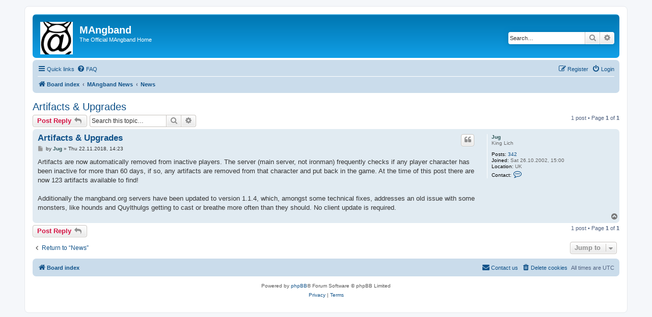

--- FILE ---
content_type: text/html; charset=UTF-8
request_url: https://mangband.org/forum/viewtopic.php?f=23&t=2199&p=9932
body_size: 5388
content:
<!DOCTYPE html>
<html dir="ltr" lang="en-gb">
<head>
<meta charset="utf-8" />
<meta http-equiv="X-UA-Compatible" content="IE=edge">
<meta name="viewport" content="width=device-width, initial-scale=1" />

<title>Artifacts &amp; Upgrades - MAngband</title>

	<link rel="alternate" type="application/atom+xml" title="Feed - MAngband" href="/forum/app.php/feed?sid=5ad74173eca337d53187a9ef16112e41">		<link rel="alternate" type="application/atom+xml" title="Feed - All forums" href="/forum/app.php/feed/forums?sid=5ad74173eca337d53187a9ef16112e41">			<link rel="alternate" type="application/atom+xml" title="Feed - Forum - News" href="/forum/app.php/feed/forum/23?sid=5ad74173eca337d53187a9ef16112e41">	<link rel="alternate" type="application/atom+xml" title="Feed - Topic - Artifacts &amp; Upgrades" href="/forum/app.php/feed/topic/2199?sid=5ad74173eca337d53187a9ef16112e41">	
	<link rel="canonical" href="https://mangband.org/forum/viewtopic.php?t=2199">

<!--
	phpBB style name: prosilver
	Based on style:   prosilver (this is the default phpBB3 style)
	Original author:  Tom Beddard ( http://www.subBlue.com/ )
	Modified by:
-->

<link href="./assets/css/font-awesome.min.css?assets_version=13" rel="stylesheet">
<link href="./styles/prosilver/theme/stylesheet.css?assets_version=13" rel="stylesheet">
<link href="./styles/prosilver/theme/en/stylesheet.css?assets_version=13" rel="stylesheet">




<!--[if lte IE 9]>
	<link href="./styles/prosilver/theme/tweaks.css?assets_version=13" rel="stylesheet">
<![endif]-->





</head>
<body id="phpbb" class="nojs notouch section-viewtopic ltr ">


<div id="wrap" class="wrap">
	<a id="top" class="top-anchor" accesskey="t"></a>
	<div id="page-header">
		<div class="headerbar" role="banner">
					<div class="inner">

			<div id="site-description" class="site-description">
				<a id="logo" class="logo" href="./index.php?sid=5ad74173eca337d53187a9ef16112e41" title="Board index"><span class="site_logo"></span></a>
				<h1>MAngband</h1>
				<p>The Official MAngband Home</p>
				<p class="skiplink"><a href="#start_here">Skip to content</a></p>
			</div>

									<div id="search-box" class="search-box search-header" role="search">
				<form action="./search.php?sid=5ad74173eca337d53187a9ef16112e41" method="get" id="search">
				<fieldset>
					<input name="keywords" id="keywords" type="search" maxlength="128" title="Search for keywords" class="inputbox search tiny" size="20" value="" placeholder="Search…" />
					<button class="button button-search" type="submit" title="Search">
						<i class="icon fa-search fa-fw" aria-hidden="true"></i><span class="sr-only">Search</span>
					</button>
					<a href="./search.php?sid=5ad74173eca337d53187a9ef16112e41" class="button button-search-end" title="Advanced search">
						<i class="icon fa-cog fa-fw" aria-hidden="true"></i><span class="sr-only">Advanced search</span>
					</a>
					<input type="hidden" name="sid" value="5ad74173eca337d53187a9ef16112e41" />

				</fieldset>
				</form>
			</div>
						
			</div>
					</div>
				<div class="navbar" role="navigation">
	<div class="inner">

	<ul id="nav-main" class="nav-main linklist" role="menubar">

		<li id="quick-links" class="quick-links dropdown-container responsive-menu" data-skip-responsive="true">
			<a href="#" class="dropdown-trigger">
				<i class="icon fa-bars fa-fw" aria-hidden="true"></i><span>Quick links</span>
			</a>
			<div class="dropdown">
				<div class="pointer"><div class="pointer-inner"></div></div>
				<ul class="dropdown-contents" role="menu">
					
											<li class="separator"></li>
																									<li>
								<a href="./search.php?search_id=unanswered&amp;sid=5ad74173eca337d53187a9ef16112e41" role="menuitem">
									<i class="icon fa-file-o fa-fw icon-gray" aria-hidden="true"></i><span>Unanswered topics</span>
								</a>
							</li>
							<li>
								<a href="./search.php?search_id=active_topics&amp;sid=5ad74173eca337d53187a9ef16112e41" role="menuitem">
									<i class="icon fa-file-o fa-fw icon-blue" aria-hidden="true"></i><span>Active topics</span>
								</a>
							</li>
							<li class="separator"></li>
							<li>
								<a href="./search.php?sid=5ad74173eca337d53187a9ef16112e41" role="menuitem">
									<i class="icon fa-search fa-fw" aria-hidden="true"></i><span>Search</span>
								</a>
							</li>
					
										<li class="separator"></li>

									</ul>
			</div>
		</li>

				<li data-skip-responsive="true">
			<a href="/forum/app.php/help/faq?sid=5ad74173eca337d53187a9ef16112e41" rel="help" title="Frequently Asked Questions" role="menuitem">
				<i class="icon fa-question-circle fa-fw" aria-hidden="true"></i><span>FAQ</span>
			</a>
		</li>
						
			<li class="rightside"  data-skip-responsive="true">
			<a href="./ucp.php?mode=login&amp;sid=5ad74173eca337d53187a9ef16112e41" title="Login" accesskey="x" role="menuitem">
				<i class="icon fa-power-off fa-fw" aria-hidden="true"></i><span>Login</span>
			</a>
		</li>
					<li class="rightside" data-skip-responsive="true">
				<a href="./ucp.php?mode=register&amp;sid=5ad74173eca337d53187a9ef16112e41" role="menuitem">
					<i class="icon fa-pencil-square-o  fa-fw" aria-hidden="true"></i><span>Register</span>
				</a>
			</li>
						</ul>

	<ul id="nav-breadcrumbs" class="nav-breadcrumbs linklist navlinks" role="menubar">
						<li class="breadcrumbs" itemscope itemtype="http://schema.org/BreadcrumbList">
										<span class="crumb"  itemtype="http://schema.org/ListItem" itemprop="itemListElement" itemscope><a href="./index.php?sid=5ad74173eca337d53187a9ef16112e41" itemprop="url" accesskey="h" data-navbar-reference="index"><i class="icon fa-home fa-fw"></i><span itemprop="title">Board index</span></a></span>

											<span class="crumb"  itemtype="http://schema.org/ListItem" itemprop="itemListElement" itemscope data-forum-id="29"><a href="./viewforum.php?f=29&amp;sid=5ad74173eca337d53187a9ef16112e41" itemprop="url"><span itemprop="title">MAngband News</span></a></span>
															<span class="crumb"  itemtype="http://schema.org/ListItem" itemprop="itemListElement" itemscope data-forum-id="23"><a href="./viewforum.php?f=23&amp;sid=5ad74173eca337d53187a9ef16112e41" itemprop="url"><span itemprop="title">News</span></a></span>
												</li>
		
					<li class="rightside responsive-search">
				<a href="./search.php?sid=5ad74173eca337d53187a9ef16112e41" title="View the advanced search options" role="menuitem">
					<i class="icon fa-search fa-fw" aria-hidden="true"></i><span class="sr-only">Search</span>
				</a>
			</li>
			</ul>

	</div>
</div>
	</div>

	
	<a id="start_here" class="anchor"></a>
	<div id="page-body" class="page-body" role="main">
		
		
<h2 class="topic-title"><a href="./viewtopic.php?f=23&amp;t=2199&amp;sid=5ad74173eca337d53187a9ef16112e41">Artifacts &amp; Upgrades</a></h2>
<!-- NOTE: remove the style="display: none" when you want to have the forum description on the topic body -->
<div style="display: none !important;">Official MAngband News Annoucements<br /></div>


<div class="action-bar bar-top">
	
			<a href="./posting.php?mode=reply&amp;f=23&amp;t=2199&amp;sid=5ad74173eca337d53187a9ef16112e41" class="button" title="Post a reply">
							<span>Post Reply</span> <i class="icon fa-reply fa-fw" aria-hidden="true"></i>
					</a>
	
			
			<div class="search-box" role="search">
			<form method="get" id="topic-search" action="./search.php?sid=5ad74173eca337d53187a9ef16112e41">
			<fieldset>
				<input class="inputbox search tiny"  type="search" name="keywords" id="search_keywords" size="20" placeholder="Search this topic…" />
				<button class="button button-search" type="submit" title="Search">
					<i class="icon fa-search fa-fw" aria-hidden="true"></i><span class="sr-only">Search</span>
				</button>
				<a href="./search.php?sid=5ad74173eca337d53187a9ef16112e41" class="button button-search-end" title="Advanced search">
					<i class="icon fa-cog fa-fw" aria-hidden="true"></i><span class="sr-only">Advanced search</span>
				</a>
				<input type="hidden" name="t" value="2199" />
<input type="hidden" name="sf" value="msgonly" />
<input type="hidden" name="sid" value="5ad74173eca337d53187a9ef16112e41" />

			</fieldset>
			</form>
		</div>
	
			<div class="pagination">
			1 post
							&bull; Page <strong>1</strong> of <strong>1</strong>
					</div>
		</div>




			<div id="p9932" class="post has-profile bg2">
		<div class="inner">

		<dl class="postprofile" id="profile9932">
			<dt class="has-profile-rank no-avatar">
				<div class="avatar-container">
																			</div>
								<a href="./memberlist.php?mode=viewprofile&amp;u=112&amp;sid=5ad74173eca337d53187a9ef16112e41" style="color: #275051;" class="username-coloured">Jug</a>							</dt>

						<dd class="profile-rank">King Lich</dd>			
		<dd class="profile-posts"><strong>Posts:</strong> <a href="./search.php?author_id=112&amp;sr=posts&amp;sid=5ad74173eca337d53187a9ef16112e41">342</a></dd>		<dd class="profile-joined"><strong>Joined:</strong> Sat 26.10.2002, 15:00</dd>		
		
											<dd class="profile-custom-field profile-phpbb_location"><strong>Location:</strong> UK</dd>
												
							<dd class="profile-contact">
				<strong>Contact:</strong>
				<div class="dropdown-container dropdown-left">
					<a href="#" class="dropdown-trigger" title="Contact Jug">
						<i class="icon fa-commenting-o fa-fw icon-lg" aria-hidden="true"></i><span class="sr-only">Contact Jug</span>
					</a>
					<div class="dropdown">
						<div class="pointer"><div class="pointer-inner"></div></div>
						<div class="dropdown-contents contact-icons">
																																								<div>
																	<a href="http://mangband.org" title="Website" class="last-cell">
										<span class="contact-icon phpbb_website-icon">Website</span>
									</a>
																	</div>
																					</div>
					</div>
				</div>
			</dd>
				
		</dl>

		<div class="postbody">
						<div id="post_content9932">

						<h3 class="first"><a href="#p9932">Artifacts &amp; Upgrades</a></h3>

													<ul class="post-buttons">
																																									<li>
							<a href="./posting.php?mode=quote&amp;f=23&amp;p=9932&amp;sid=5ad74173eca337d53187a9ef16112e41" title="Reply with quote" class="button button-icon-only">
								<i class="icon fa-quote-left fa-fw" aria-hidden="true"></i><span class="sr-only">Quote</span>
							</a>
						</li>
														</ul>
							
						<p class="author">
									<a class="unread" href="./viewtopic.php?p=9932&amp;sid=5ad74173eca337d53187a9ef16112e41#p9932" title="Post">
						<i class="icon fa-file fa-fw icon-lightgray icon-md" aria-hidden="true"></i><span class="sr-only">Post</span>
					</a>
								<span class="responsive-hide">by <strong><a href="./memberlist.php?mode=viewprofile&amp;u=112&amp;sid=5ad74173eca337d53187a9ef16112e41" style="color: #275051;" class="username-coloured">Jug</a></strong> &raquo; </span>Thu 22.11.2018, 14:23
			</p>
			
			
			
			<div class="content">Artifacts are now automatically removed from inactive players. The server (main server, not ironman) frequently checks if any player character has been inactive for more than 60 days, if so, any artifacts are removed from that character and put back in the game. At the time of this post there are now 123 artifacts available to find!<br>
<br>
    Additionally the mangband.org servers have been updated to version 1.1.4, which, amongst some technical fixes, addresses an old issue with some monsters, like hounds and Quylthulgs getting to cast or breathe more often than they should. No client update is required.</div>

			
			
									
									
						</div>

		</div>

				<div class="back2top">
						<a href="#top" class="top" title="Top">
				<i class="icon fa-chevron-circle-up fa-fw icon-gray" aria-hidden="true"></i>
				<span class="sr-only">Top</span>
			</a>
					</div>
		
		</div>
	</div>

	<hr class="divider" />
	

	<div class="action-bar bar-bottom">
	
			<a href="./posting.php?mode=reply&amp;f=23&amp;t=2199&amp;sid=5ad74173eca337d53187a9ef16112e41" class="button" title="Post a reply">
							<span>Post Reply</span> <i class="icon fa-reply fa-fw" aria-hidden="true"></i>
					</a>
		
	
	
	
	
			<div class="pagination">
			1 post
							&bull; Page <strong>1</strong> of <strong>1</strong>
					</div>
	</div>


<div class="action-bar actions-jump">
		<p class="jumpbox-return">
		<a href="./viewforum.php?f=23&amp;sid=5ad74173eca337d53187a9ef16112e41" class="left-box arrow-left" accesskey="r">
			<i class="icon fa-angle-left fa-fw icon-black" aria-hidden="true"></i><span>Return to “News”</span>
		</a>
	</p>
	
		<div class="jumpbox dropdown-container dropdown-container-right dropdown-up dropdown-left dropdown-button-control" id="jumpbox">
			<span title="Jump to" class="button button-secondary dropdown-trigger dropdown-select">
				<span>Jump to</span>
				<span class="caret"><i class="icon fa-sort-down fa-fw" aria-hidden="true"></i></span>
			</span>
		<div class="dropdown">
			<div class="pointer"><div class="pointer-inner"></div></div>
			<ul class="dropdown-contents">
																				<li><a href="./viewforum.php?f=29&amp;sid=5ad74173eca337d53187a9ef16112e41" class="jumpbox-cat-link"> <span> MAngband News</span></a></li>
																<li><a href="./viewforum.php?f=23&amp;sid=5ad74173eca337d53187a9ef16112e41" class="jumpbox-sub-link"><span class="spacer"></span> <span>&#8627; &nbsp; News</span></a></li>
																<li><a href="./viewforum.php?f=40&amp;sid=5ad74173eca337d53187a9ef16112e41" class="jumpbox-sub-link"><span class="spacer"></span><span class="spacer"></span> <span>&#8627; &nbsp; Archived News</span></a></li>
																<li><a href="./viewforum.php?f=30&amp;sid=5ad74173eca337d53187a9ef16112e41" class="jumpbox-cat-link"> <span> MAngband Players</span></a></li>
																<li><a href="./viewforum.php?f=4&amp;sid=5ad74173eca337d53187a9ef16112e41" class="jumpbox-sub-link"><span class="spacer"></span> <span>&#8627; &nbsp; General Discussion</span></a></li>
																<li><a href="./viewforum.php?f=24&amp;sid=5ad74173eca337d53187a9ef16112e41" class="jumpbox-sub-link"><span class="spacer"></span> <span>&#8627; &nbsp; New Player Support</span></a></li>
																<li><a href="./viewforum.php?f=39&amp;sid=5ad74173eca337d53187a9ef16112e41" class="jumpbox-sub-link"><span class="spacer"></span><span class="spacer"></span> <span>&#8627; &nbsp; Guides and Tutorials</span></a></li>
																<li><a href="./viewforum.php?f=2&amp;sid=5ad74173eca337d53187a9ef16112e41" class="jumpbox-sub-link"><span class="spacer"></span> <span>&#8627; &nbsp; Yet Another Stupid Death</span></a></li>
																<li><a href="./viewforum.php?f=13&amp;sid=5ad74173eca337d53187a9ef16112e41" class="jumpbox-sub-link"><span class="spacer"></span> <span>&#8627; &nbsp; Wish List / Think tank</span></a></li>
																<li><a href="./viewforum.php?f=37&amp;sid=5ad74173eca337d53187a9ef16112e41" class="jumpbox-sub-link"><span class="spacer"></span><span class="spacer"></span> <span>&#8627; &nbsp; New MAngband Items</span></a></li>
																<li><a href="./viewforum.php?f=28&amp;sid=5ad74173eca337d53187a9ef16112e41" class="jumpbox-sub-link"><span class="spacer"></span> <span>&#8627; &nbsp; The King Lounge</span></a></li>
																<li><a href="./viewforum.php?f=35&amp;sid=5ad74173eca337d53187a9ef16112e41" class="jumpbox-sub-link"><span class="spacer"></span> <span>&#8627; &nbsp; Strategy</span></a></li>
																<li><a href="./viewforum.php?f=31&amp;sid=5ad74173eca337d53187a9ef16112e41" class="jumpbox-cat-link"> <span> Technical</span></a></li>
																<li><a href="./viewforum.php?f=25&amp;sid=5ad74173eca337d53187a9ef16112e41" class="jumpbox-sub-link"><span class="spacer"></span> <span>&#8627; &nbsp; Technical Support</span></a></li>
																<li><a href="./viewforum.php?f=19&amp;sid=5ad74173eca337d53187a9ef16112e41" class="jumpbox-sub-link"><span class="spacer"></span> <span>&#8627; &nbsp; Bug Reports</span></a></li>
																<li><a href="./viewforum.php?f=32&amp;sid=5ad74173eca337d53187a9ef16112e41" class="jumpbox-cat-link"> <span> Other Servers &amp; Variants</span></a></li>
																<li><a href="./viewforum.php?f=10&amp;sid=5ad74173eca337d53187a9ef16112e41" class="jumpbox-sub-link"><span class="spacer"></span> <span>&#8627; &nbsp; Ironman MAngband</span></a></li>
																<li><a href="./viewforum.php?f=9&amp;sid=5ad74173eca337d53187a9ef16112e41" class="jumpbox-sub-link"><span class="spacer"></span> <span>&#8627; &nbsp; PWMAngband</span></a></li>
																<li><a href="./viewforum.php?f=11&amp;sid=5ad74173eca337d53187a9ef16112e41" class="jumpbox-sub-link"><span class="spacer"></span> <span>&#8627; &nbsp; Other Servers</span></a></li>
											</ul>
		</div>
	</div>

	</div>


			</div>


<div id="page-footer" class="page-footer" role="contentinfo">
	<div class="navbar" role="navigation">
	<div class="inner">

	<ul id="nav-footer" class="nav-footer linklist" role="menubar">
		<li class="breadcrumbs">
									<span class="crumb"><a href="./index.php?sid=5ad74173eca337d53187a9ef16112e41" data-navbar-reference="index"><i class="icon fa-home fa-fw" aria-hidden="true"></i><span>Board index</span></a></span>					</li>
		
				<li class="rightside">All times are <span title="UTC">UTC</span></li>
							<li class="rightside">
				<a href="./ucp.php?mode=delete_cookies&amp;sid=5ad74173eca337d53187a9ef16112e41" data-ajax="true" data-refresh="true" role="menuitem">
					<i class="icon fa-trash fa-fw" aria-hidden="true"></i><span>Delete cookies</span>
				</a>
			</li>
																<li class="rightside" data-last-responsive="true">
				<a href="./memberlist.php?mode=contactadmin&amp;sid=5ad74173eca337d53187a9ef16112e41" role="menuitem">
					<i class="icon fa-envelope fa-fw" aria-hidden="true"></i><span>Contact us</span>
				</a>
			</li>
			</ul>

	</div>
</div>

	<div class="copyright">
				<p class="footer-row">
			<span class="footer-copyright">Powered by <a href="https://www.phpbb.com/">phpBB</a>&reg; Forum Software &copy; phpBB Limited</span>
		</p>
						<p class="footer-row">
			<a class="footer-link" href="./ucp.php?mode=privacy&amp;sid=5ad74173eca337d53187a9ef16112e41" title="Privacy" role="menuitem">
				<span class="footer-link-text">Privacy</span>
			</a>
			|
			<a class="footer-link" href="./ucp.php?mode=terms&amp;sid=5ad74173eca337d53187a9ef16112e41" title="Terms" role="menuitem">
				<span class="footer-link-text">Terms</span>
			</a>
		</p>
					</div>

	<div id="darkenwrapper" class="darkenwrapper" data-ajax-error-title="AJAX error" data-ajax-error-text="Something went wrong when processing your request." data-ajax-error-text-abort="User aborted request." data-ajax-error-text-timeout="Your request timed out; please try again." data-ajax-error-text-parsererror="Something went wrong with the request and the server returned an invalid reply.">
		<div id="darken" class="darken">&nbsp;</div>
	</div>

	<div id="phpbb_alert" class="phpbb_alert" data-l-err="Error" data-l-timeout-processing-req="Request timed out.">
		<a href="#" class="alert_close">
			<i class="icon fa-times-circle fa-fw" aria-hidden="true"></i>
		</a>
		<h3 class="alert_title">&nbsp;</h3><p class="alert_text"></p>
	</div>
	<div id="phpbb_confirm" class="phpbb_alert">
		<a href="#" class="alert_close">
			<i class="icon fa-times-circle fa-fw" aria-hidden="true"></i>
		</a>
		<div class="alert_text"></div>
	</div>
</div>

</div>

<div>
	<a id="bottom" class="anchor" accesskey="z"></a>
	</div>

<script src="./assets/javascript/jquery.min.js?assets_version=13"></script>
<script src="./assets/javascript/core.js?assets_version=13"></script>



<script src="./styles/prosilver/template/forum_fn.js?assets_version=13"></script>
<script src="./styles/prosilver/template/ajax.js?assets_version=13"></script>



</body>
</html>
